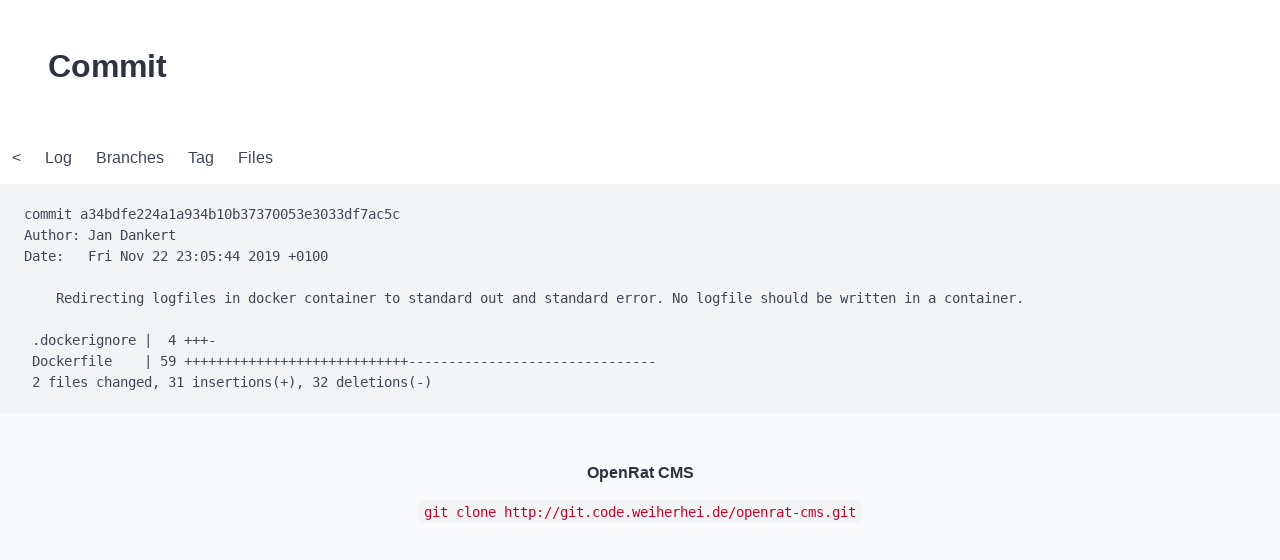

--- FILE ---
content_type: text/html
request_url: http://code.weiherhei.de/openrat-cms/commit/a34bdfe224a1a934b10b37370053e3033df7ac5c.html
body_size: 703
content:
<html><head>
<meta name="viewport" content="width=device-width, initial-scale=2" />
<title>Commit</title>
<link rel="stylesheet" href="../../_assets/css/dit.css">
<link rel="stylesheet" href="../../_assets/css/bulma.min.css">
<script src="../../_assets/js/dit.js" defer="defer"></script>
</head>
<body>
<section class="hero">
         <div class="hero-body">
           <p class="title">Commit</p>
         </div>
       </section>
<nav class="navbar" role="navigation" aria-label="main navigation"><div class="navbar-menu"><a class="navbar-item" href="../../">&lt;</a><a class="navbar-item" href="../commit/">Log</a><a class="navbar-item" href="../branch/">Branches</a><a class="navbar-item" href="../tag/">Tag</a><a class="navbar-item" href="../file/">Files</a></div></nav>
<pre>
commit a34bdfe224a1a934b10b37370053e3033df7ac5c
Author: Jan Dankert <develop@jandankert.de>
Date:   Fri Nov 22 23:05:44 2019 +0100

    Redirecting logfiles in docker container to standard out and standard error. No logfile should be written in a container.

 .dockerignore |  4 +++-
 Dockerfile    | 59 ++++++++++++++++++++++++++++-------------------------------
 2 files changed, 31 insertions(+), 32 deletions(-)
</pre><footer class="footer">
            <div class="content has-text-centered"><p><strong>OpenRat CMS</strong> </p>
<p><code>git clone http://git.code.weiherhei.de/openrat-cms.git</code></p>
</div>
          </footer></body></html>


--- FILE ---
content_type: text/css
request_url: http://code.weiherhei.de/_assets/css/dit.css
body_size: 45
content:
a.line:target {
    background-color: #ffa;
}